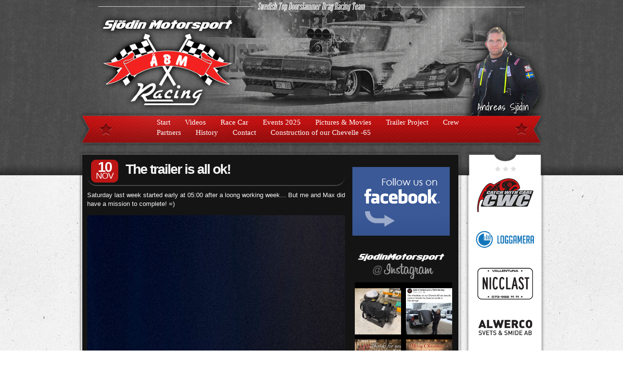

--- FILE ---
content_type: text/html; charset=UTF-8
request_url: http://www.abmracing.se/2019/11/
body_size: 14305
content:
<!DOCTYPE html PUBLIC "-//W3C//DTD XHTML 1.0 Transitional//EN" "http://www.w3.org/TR/xhtml1/DTD/xhtml1-transitional.dtd">
<html xmlns="http://www.w3.org/1999/xhtml" lang="en-US">

<head profile="http://gmpg.org/xfn/11">

	<meta http-equiv="Content-Type" content="text/html; charset=UTF-8" />

	<title>November 2019 - Sjödin Motorsport / ÅBM Racing Sjödin Motorsport / ÅBM Racing</title>

	<link rel="shortcut icon" href="/favicon.ico" />
	<link rel="alternate" type="application/rss+xml" title="Sjödin Motorsport / ÅBM Racing &raquo; Feed" href="http://www.abmracing.se/feed/" />
	<link rel="stylesheet" href="http://www.abmracing.se/wp-content/themes/Abm2012/style.css?6" type="text/css" media="screen" />
	<link rel="stylesheet" href="http://www.abmracing.se/wp-content/themes/Abm2012/pagesstyle.css?6" type="text/css" media="screen" />
		<meta name='robots' content='noindex, follow' />
	<style>img:is([sizes="auto" i], [sizes^="auto," i]) { contain-intrinsic-size: 3000px 1500px }</style>
	
	<!-- This site is optimized with the Yoast SEO plugin v25.0 - https://yoast.com/wordpress/plugins/seo/ -->
	<meta property="og:locale" content="en_US" />
	<meta property="og:type" content="website" />
	<meta property="og:title" content="November 2019 - Sjödin Motorsport / ÅBM Racing" />
	<meta property="og:url" content="http://www.abmracing.se/2019/11/" />
	<meta property="og:site_name" content="Sjödin Motorsport / ÅBM Racing" />
	<meta name="twitter:card" content="summary_large_image" />
	<script type="application/ld+json" class="yoast-schema-graph">{"@context":"https://schema.org","@graph":[{"@type":"CollectionPage","@id":"http://www.abmracing.se/2019/11/","url":"http://www.abmracing.se/2019/11/","name":"November 2019 - Sjödin Motorsport / ÅBM Racing","isPartOf":{"@id":"https://www.abmracing.se/#website"},"breadcrumb":{"@id":"http://www.abmracing.se/2019/11/#breadcrumb"},"inLanguage":"en-US"},{"@type":"BreadcrumbList","@id":"http://www.abmracing.se/2019/11/#breadcrumb","itemListElement":[{"@type":"ListItem","position":1,"name":"Home","item":"https://www.abmracing.se/"},{"@type":"ListItem","position":2,"name":"Archives for November 2019"}]},{"@type":"WebSite","@id":"https://www.abmracing.se/#website","url":"https://www.abmracing.se/","name":"Sjödin Motorsport / ÅBM Racing","description":"Swedish Top Doorslammer Drag Racing Team","potentialAction":[{"@type":"SearchAction","target":{"@type":"EntryPoint","urlTemplate":"https://www.abmracing.se/?s={search_term_string}"},"query-input":{"@type":"PropertyValueSpecification","valueRequired":true,"valueName":"search_term_string"}}],"inLanguage":"en-US"}]}</script>
	<!-- / Yoast SEO plugin. -->


<script type="text/javascript">
/* <![CDATA[ */
window._wpemojiSettings = {"baseUrl":"https:\/\/s.w.org\/images\/core\/emoji\/16.0.1\/72x72\/","ext":".png","svgUrl":"https:\/\/s.w.org\/images\/core\/emoji\/16.0.1\/svg\/","svgExt":".svg","source":{"concatemoji":"http:\/\/www.abmracing.se\/wp-includes\/js\/wp-emoji-release.min.js?ver=d7cf706a87eea71fd41f730c79d15375"}};
/*! This file is auto-generated */
!function(s,n){var o,i,e;function c(e){try{var t={supportTests:e,timestamp:(new Date).valueOf()};sessionStorage.setItem(o,JSON.stringify(t))}catch(e){}}function p(e,t,n){e.clearRect(0,0,e.canvas.width,e.canvas.height),e.fillText(t,0,0);var t=new Uint32Array(e.getImageData(0,0,e.canvas.width,e.canvas.height).data),a=(e.clearRect(0,0,e.canvas.width,e.canvas.height),e.fillText(n,0,0),new Uint32Array(e.getImageData(0,0,e.canvas.width,e.canvas.height).data));return t.every(function(e,t){return e===a[t]})}function u(e,t){e.clearRect(0,0,e.canvas.width,e.canvas.height),e.fillText(t,0,0);for(var n=e.getImageData(16,16,1,1),a=0;a<n.data.length;a++)if(0!==n.data[a])return!1;return!0}function f(e,t,n,a){switch(t){case"flag":return n(e,"\ud83c\udff3\ufe0f\u200d\u26a7\ufe0f","\ud83c\udff3\ufe0f\u200b\u26a7\ufe0f")?!1:!n(e,"\ud83c\udde8\ud83c\uddf6","\ud83c\udde8\u200b\ud83c\uddf6")&&!n(e,"\ud83c\udff4\udb40\udc67\udb40\udc62\udb40\udc65\udb40\udc6e\udb40\udc67\udb40\udc7f","\ud83c\udff4\u200b\udb40\udc67\u200b\udb40\udc62\u200b\udb40\udc65\u200b\udb40\udc6e\u200b\udb40\udc67\u200b\udb40\udc7f");case"emoji":return!a(e,"\ud83e\udedf")}return!1}function g(e,t,n,a){var r="undefined"!=typeof WorkerGlobalScope&&self instanceof WorkerGlobalScope?new OffscreenCanvas(300,150):s.createElement("canvas"),o=r.getContext("2d",{willReadFrequently:!0}),i=(o.textBaseline="top",o.font="600 32px Arial",{});return e.forEach(function(e){i[e]=t(o,e,n,a)}),i}function t(e){var t=s.createElement("script");t.src=e,t.defer=!0,s.head.appendChild(t)}"undefined"!=typeof Promise&&(o="wpEmojiSettingsSupports",i=["flag","emoji"],n.supports={everything:!0,everythingExceptFlag:!0},e=new Promise(function(e){s.addEventListener("DOMContentLoaded",e,{once:!0})}),new Promise(function(t){var n=function(){try{var e=JSON.parse(sessionStorage.getItem(o));if("object"==typeof e&&"number"==typeof e.timestamp&&(new Date).valueOf()<e.timestamp+604800&&"object"==typeof e.supportTests)return e.supportTests}catch(e){}return null}();if(!n){if("undefined"!=typeof Worker&&"undefined"!=typeof OffscreenCanvas&&"undefined"!=typeof URL&&URL.createObjectURL&&"undefined"!=typeof Blob)try{var e="postMessage("+g.toString()+"("+[JSON.stringify(i),f.toString(),p.toString(),u.toString()].join(",")+"));",a=new Blob([e],{type:"text/javascript"}),r=new Worker(URL.createObjectURL(a),{name:"wpTestEmojiSupports"});return void(r.onmessage=function(e){c(n=e.data),r.terminate(),t(n)})}catch(e){}c(n=g(i,f,p,u))}t(n)}).then(function(e){for(var t in e)n.supports[t]=e[t],n.supports.everything=n.supports.everything&&n.supports[t],"flag"!==t&&(n.supports.everythingExceptFlag=n.supports.everythingExceptFlag&&n.supports[t]);n.supports.everythingExceptFlag=n.supports.everythingExceptFlag&&!n.supports.flag,n.DOMReady=!1,n.readyCallback=function(){n.DOMReady=!0}}).then(function(){return e}).then(function(){var e;n.supports.everything||(n.readyCallback(),(e=n.source||{}).concatemoji?t(e.concatemoji):e.wpemoji&&e.twemoji&&(t(e.twemoji),t(e.wpemoji)))}))}((window,document),window._wpemojiSettings);
/* ]]> */
</script>
<link rel='stylesheet' id='sbi_styles-css' href='http://www.abmracing.se/wp-content/plugins/instagram-feed/css/sbi-styles.min.css?ver=6.8.0' type='text/css' media='all' />
<style id='wp-emoji-styles-inline-css' type='text/css'>

	img.wp-smiley, img.emoji {
		display: inline !important;
		border: none !important;
		box-shadow: none !important;
		height: 1em !important;
		width: 1em !important;
		margin: 0 0.07em !important;
		vertical-align: -0.1em !important;
		background: none !important;
		padding: 0 !important;
	}
</style>
<link rel='stylesheet' id='wp-block-library-css' href='http://www.abmracing.se/wp-includes/css/dist/block-library/style.min.css?ver=d7cf706a87eea71fd41f730c79d15375' type='text/css' media='all' />
<style id='classic-theme-styles-inline-css' type='text/css'>
/*! This file is auto-generated */
.wp-block-button__link{color:#fff;background-color:#32373c;border-radius:9999px;box-shadow:none;text-decoration:none;padding:calc(.667em + 2px) calc(1.333em + 2px);font-size:1.125em}.wp-block-file__button{background:#32373c;color:#fff;text-decoration:none}
</style>
<style id='global-styles-inline-css' type='text/css'>
:root{--wp--preset--aspect-ratio--square: 1;--wp--preset--aspect-ratio--4-3: 4/3;--wp--preset--aspect-ratio--3-4: 3/4;--wp--preset--aspect-ratio--3-2: 3/2;--wp--preset--aspect-ratio--2-3: 2/3;--wp--preset--aspect-ratio--16-9: 16/9;--wp--preset--aspect-ratio--9-16: 9/16;--wp--preset--color--black: #000000;--wp--preset--color--cyan-bluish-gray: #abb8c3;--wp--preset--color--white: #ffffff;--wp--preset--color--pale-pink: #f78da7;--wp--preset--color--vivid-red: #cf2e2e;--wp--preset--color--luminous-vivid-orange: #ff6900;--wp--preset--color--luminous-vivid-amber: #fcb900;--wp--preset--color--light-green-cyan: #7bdcb5;--wp--preset--color--vivid-green-cyan: #00d084;--wp--preset--color--pale-cyan-blue: #8ed1fc;--wp--preset--color--vivid-cyan-blue: #0693e3;--wp--preset--color--vivid-purple: #9b51e0;--wp--preset--gradient--vivid-cyan-blue-to-vivid-purple: linear-gradient(135deg,rgba(6,147,227,1) 0%,rgb(155,81,224) 100%);--wp--preset--gradient--light-green-cyan-to-vivid-green-cyan: linear-gradient(135deg,rgb(122,220,180) 0%,rgb(0,208,130) 100%);--wp--preset--gradient--luminous-vivid-amber-to-luminous-vivid-orange: linear-gradient(135deg,rgba(252,185,0,1) 0%,rgba(255,105,0,1) 100%);--wp--preset--gradient--luminous-vivid-orange-to-vivid-red: linear-gradient(135deg,rgba(255,105,0,1) 0%,rgb(207,46,46) 100%);--wp--preset--gradient--very-light-gray-to-cyan-bluish-gray: linear-gradient(135deg,rgb(238,238,238) 0%,rgb(169,184,195) 100%);--wp--preset--gradient--cool-to-warm-spectrum: linear-gradient(135deg,rgb(74,234,220) 0%,rgb(151,120,209) 20%,rgb(207,42,186) 40%,rgb(238,44,130) 60%,rgb(251,105,98) 80%,rgb(254,248,76) 100%);--wp--preset--gradient--blush-light-purple: linear-gradient(135deg,rgb(255,206,236) 0%,rgb(152,150,240) 100%);--wp--preset--gradient--blush-bordeaux: linear-gradient(135deg,rgb(254,205,165) 0%,rgb(254,45,45) 50%,rgb(107,0,62) 100%);--wp--preset--gradient--luminous-dusk: linear-gradient(135deg,rgb(255,203,112) 0%,rgb(199,81,192) 50%,rgb(65,88,208) 100%);--wp--preset--gradient--pale-ocean: linear-gradient(135deg,rgb(255,245,203) 0%,rgb(182,227,212) 50%,rgb(51,167,181) 100%);--wp--preset--gradient--electric-grass: linear-gradient(135deg,rgb(202,248,128) 0%,rgb(113,206,126) 100%);--wp--preset--gradient--midnight: linear-gradient(135deg,rgb(2,3,129) 0%,rgb(40,116,252) 100%);--wp--preset--font-size--small: 13px;--wp--preset--font-size--medium: 20px;--wp--preset--font-size--large: 36px;--wp--preset--font-size--x-large: 42px;--wp--preset--spacing--20: 0.44rem;--wp--preset--spacing--30: 0.67rem;--wp--preset--spacing--40: 1rem;--wp--preset--spacing--50: 1.5rem;--wp--preset--spacing--60: 2.25rem;--wp--preset--spacing--70: 3.38rem;--wp--preset--spacing--80: 5.06rem;--wp--preset--shadow--natural: 6px 6px 9px rgba(0, 0, 0, 0.2);--wp--preset--shadow--deep: 12px 12px 50px rgba(0, 0, 0, 0.4);--wp--preset--shadow--sharp: 6px 6px 0px rgba(0, 0, 0, 0.2);--wp--preset--shadow--outlined: 6px 6px 0px -3px rgba(255, 255, 255, 1), 6px 6px rgba(0, 0, 0, 1);--wp--preset--shadow--crisp: 6px 6px 0px rgba(0, 0, 0, 1);}:where(.is-layout-flex){gap: 0.5em;}:where(.is-layout-grid){gap: 0.5em;}body .is-layout-flex{display: flex;}.is-layout-flex{flex-wrap: wrap;align-items: center;}.is-layout-flex > :is(*, div){margin: 0;}body .is-layout-grid{display: grid;}.is-layout-grid > :is(*, div){margin: 0;}:where(.wp-block-columns.is-layout-flex){gap: 2em;}:where(.wp-block-columns.is-layout-grid){gap: 2em;}:where(.wp-block-post-template.is-layout-flex){gap: 1.25em;}:where(.wp-block-post-template.is-layout-grid){gap: 1.25em;}.has-black-color{color: var(--wp--preset--color--black) !important;}.has-cyan-bluish-gray-color{color: var(--wp--preset--color--cyan-bluish-gray) !important;}.has-white-color{color: var(--wp--preset--color--white) !important;}.has-pale-pink-color{color: var(--wp--preset--color--pale-pink) !important;}.has-vivid-red-color{color: var(--wp--preset--color--vivid-red) !important;}.has-luminous-vivid-orange-color{color: var(--wp--preset--color--luminous-vivid-orange) !important;}.has-luminous-vivid-amber-color{color: var(--wp--preset--color--luminous-vivid-amber) !important;}.has-light-green-cyan-color{color: var(--wp--preset--color--light-green-cyan) !important;}.has-vivid-green-cyan-color{color: var(--wp--preset--color--vivid-green-cyan) !important;}.has-pale-cyan-blue-color{color: var(--wp--preset--color--pale-cyan-blue) !important;}.has-vivid-cyan-blue-color{color: var(--wp--preset--color--vivid-cyan-blue) !important;}.has-vivid-purple-color{color: var(--wp--preset--color--vivid-purple) !important;}.has-black-background-color{background-color: var(--wp--preset--color--black) !important;}.has-cyan-bluish-gray-background-color{background-color: var(--wp--preset--color--cyan-bluish-gray) !important;}.has-white-background-color{background-color: var(--wp--preset--color--white) !important;}.has-pale-pink-background-color{background-color: var(--wp--preset--color--pale-pink) !important;}.has-vivid-red-background-color{background-color: var(--wp--preset--color--vivid-red) !important;}.has-luminous-vivid-orange-background-color{background-color: var(--wp--preset--color--luminous-vivid-orange) !important;}.has-luminous-vivid-amber-background-color{background-color: var(--wp--preset--color--luminous-vivid-amber) !important;}.has-light-green-cyan-background-color{background-color: var(--wp--preset--color--light-green-cyan) !important;}.has-vivid-green-cyan-background-color{background-color: var(--wp--preset--color--vivid-green-cyan) !important;}.has-pale-cyan-blue-background-color{background-color: var(--wp--preset--color--pale-cyan-blue) !important;}.has-vivid-cyan-blue-background-color{background-color: var(--wp--preset--color--vivid-cyan-blue) !important;}.has-vivid-purple-background-color{background-color: var(--wp--preset--color--vivid-purple) !important;}.has-black-border-color{border-color: var(--wp--preset--color--black) !important;}.has-cyan-bluish-gray-border-color{border-color: var(--wp--preset--color--cyan-bluish-gray) !important;}.has-white-border-color{border-color: var(--wp--preset--color--white) !important;}.has-pale-pink-border-color{border-color: var(--wp--preset--color--pale-pink) !important;}.has-vivid-red-border-color{border-color: var(--wp--preset--color--vivid-red) !important;}.has-luminous-vivid-orange-border-color{border-color: var(--wp--preset--color--luminous-vivid-orange) !important;}.has-luminous-vivid-amber-border-color{border-color: var(--wp--preset--color--luminous-vivid-amber) !important;}.has-light-green-cyan-border-color{border-color: var(--wp--preset--color--light-green-cyan) !important;}.has-vivid-green-cyan-border-color{border-color: var(--wp--preset--color--vivid-green-cyan) !important;}.has-pale-cyan-blue-border-color{border-color: var(--wp--preset--color--pale-cyan-blue) !important;}.has-vivid-cyan-blue-border-color{border-color: var(--wp--preset--color--vivid-cyan-blue) !important;}.has-vivid-purple-border-color{border-color: var(--wp--preset--color--vivid-purple) !important;}.has-vivid-cyan-blue-to-vivid-purple-gradient-background{background: var(--wp--preset--gradient--vivid-cyan-blue-to-vivid-purple) !important;}.has-light-green-cyan-to-vivid-green-cyan-gradient-background{background: var(--wp--preset--gradient--light-green-cyan-to-vivid-green-cyan) !important;}.has-luminous-vivid-amber-to-luminous-vivid-orange-gradient-background{background: var(--wp--preset--gradient--luminous-vivid-amber-to-luminous-vivid-orange) !important;}.has-luminous-vivid-orange-to-vivid-red-gradient-background{background: var(--wp--preset--gradient--luminous-vivid-orange-to-vivid-red) !important;}.has-very-light-gray-to-cyan-bluish-gray-gradient-background{background: var(--wp--preset--gradient--very-light-gray-to-cyan-bluish-gray) !important;}.has-cool-to-warm-spectrum-gradient-background{background: var(--wp--preset--gradient--cool-to-warm-spectrum) !important;}.has-blush-light-purple-gradient-background{background: var(--wp--preset--gradient--blush-light-purple) !important;}.has-blush-bordeaux-gradient-background{background: var(--wp--preset--gradient--blush-bordeaux) !important;}.has-luminous-dusk-gradient-background{background: var(--wp--preset--gradient--luminous-dusk) !important;}.has-pale-ocean-gradient-background{background: var(--wp--preset--gradient--pale-ocean) !important;}.has-electric-grass-gradient-background{background: var(--wp--preset--gradient--electric-grass) !important;}.has-midnight-gradient-background{background: var(--wp--preset--gradient--midnight) !important;}.has-small-font-size{font-size: var(--wp--preset--font-size--small) !important;}.has-medium-font-size{font-size: var(--wp--preset--font-size--medium) !important;}.has-large-font-size{font-size: var(--wp--preset--font-size--large) !important;}.has-x-large-font-size{font-size: var(--wp--preset--font-size--x-large) !important;}
:where(.wp-block-post-template.is-layout-flex){gap: 1.25em;}:where(.wp-block-post-template.is-layout-grid){gap: 1.25em;}
:where(.wp-block-columns.is-layout-flex){gap: 2em;}:where(.wp-block-columns.is-layout-grid){gap: 2em;}
:root :where(.wp-block-pullquote){font-size: 1.5em;line-height: 1.6;}
</style>
<link rel="https://api.w.org/" href="http://www.abmracing.se/wp-json/" /><link rel="EditURI" type="application/rsd+xml" title="RSD" href="http://www.abmracing.se/xmlrpc.php?rsd" />

	<link rel="apple-touch-icon" href="/touch-icon-iphone.png" />
	<link rel="apple-touch-icon" sizes="72x72" href="/touch-icon-ipad.png" />
	<link rel="apple-touch-icon" sizes="114x114" href="/touch-icon-iphone4.png" />
	<link rel="apple-touch-startup-image" href="/startup.png">
	<meta name="apple-mobile-web-app-status-bar-style" content="black" />
	<!--<meta name="viewport" content="initial-scale=1.0">-->
	<meta property="fb:admins" content="523106583,1610010625"/>
	<meta property="og:type" content="sport"/>
	<!--
	<meta property="og:image" content="http://www.abmracing.se/wp-content/uploads/2025/04/ogimage.jpg">
	-->
	<meta property="og:url" content="http://www.abmracing.se/2019/11/"/>
	<meta property="fb:app_id" content="143043682429436">
	<meta property="fb:page_id" content="113041242049484" />
	<script src="/inc/javascript/jquery.marquee.js" type="text/javascript"></script>

<script>(function(d, s, id) {
  var js, fjs = d.getElementsByTagName(s)[0];
  if (d.getElementById(id)) return;
  js = d.createElement(s); js.id = id;
  js.src = "//connect.facebook.net/en_US/all.js#xfbml=1&appId=434396623239862";
  fjs.parentNode.insertBefore(js, fjs);
}(document, 'script', 'facebook-jssdk'));</script>

<script type="text/javascript">
  function recordOutboundLink(link, category, action) {
    _gat._getTrackerByName()._trackEvent(category, action);
    setTimeout('document.location = "' + link.href + '"', 100);
  }
</script>


</head>

<body class="archive date wp-theme-Abm2012">

	<div id="page">

		<div id="wrapper">

			<div id="top" role="banner">

				<div id="header" class="header9">
				
					<div id="headerimg">
						<h1><a href="http://www.abmracing.se/start/"><span>Sjödin Motorsport / ÅBM Racing</span></a></h1>
						
												
												
					</div>

	<div class="menu-main-menu-container"><ul id="menu-main-menu" class="menu"><li id="menu-item-2611" class="menu-item menu-item-type-custom menu-item-object-custom menu-item-2611"><a href="/">Start</a></li>
<li id="menu-item-3426" class="menu-item menu-item-type-custom menu-item-object-custom menu-item-3426"><a href="/category/video">Videos</a></li>
<li id="menu-item-686" class="menu-item menu-item-type-post_type menu-item-object-page menu-item-686"><a href="http://www.abmracing.se/car/">Race Car</a></li>
<li id="menu-item-17511" class="menu-item menu-item-type-post_type menu-item-object-page menu-item-17511"><a href="http://www.abmracing.se/events/">Events 2025</a></li>
<li id="menu-item-690" class="menu-item menu-item-type-post_type menu-item-object-page menu-item-has-children menu-item-690"><a href="http://www.abmracing.se/pictures-movies/">Pictures &amp; Movies</a>
<ul class="sub-menu">
	<li id="menu-item-530" class="menu-item menu-item-type-post_type menu-item-object-page menu-item-530"><a href="http://www.abmracing.se/pictures-movies/year-2003/">2003</a></li>
	<li id="menu-item-529" class="menu-item menu-item-type-post_type menu-item-object-page menu-item-529"><a href="http://www.abmracing.se/pictures-movies/year-2004/">2004</a></li>
	<li id="menu-item-528" class="menu-item menu-item-type-post_type menu-item-object-page menu-item-528"><a href="http://www.abmracing.se/pictures-movies/year-2005/">2005</a></li>
	<li id="menu-item-698" class="menu-item menu-item-type-post_type menu-item-object-page menu-item-698"><a href="http://www.abmracing.se/pictures-movies/year-2006/">2006</a></li>
	<li id="menu-item-697" class="menu-item menu-item-type-post_type menu-item-object-page menu-item-697"><a href="http://www.abmracing.se/pictures-movies/year-2007/">2007</a></li>
	<li id="menu-item-696" class="menu-item menu-item-type-post_type menu-item-object-page menu-item-696"><a href="http://www.abmracing.se/pictures-movies/year-2008/">2008</a></li>
	<li id="menu-item-695" class="menu-item menu-item-type-post_type menu-item-object-page menu-item-695"><a href="http://www.abmracing.se/pictures-movies/year-2009/">2009</a></li>
	<li id="menu-item-694" class="menu-item menu-item-type-post_type menu-item-object-page menu-item-694"><a href="http://www.abmracing.se/pictures-movies/year-2010/">2010</a></li>
	<li id="menu-item-693" class="menu-item menu-item-type-post_type menu-item-object-page menu-item-693"><a href="http://www.abmracing.se/pictures-movies/usa-trips/">USA Trips</a></li>
	<li id="menu-item-692" class="menu-item menu-item-type-post_type menu-item-object-page menu-item-692"><a href="http://www.abmracing.se/pictures-movies/in-the-media/">In the media</a></li>
	<li id="menu-item-691" class="menu-item menu-item-type-post_type menu-item-object-page menu-item-691"><a href="http://www.abmracing.se/pictures-movies/1965-chevelle-build/">Construction of our Chevelle -65</a></li>
</ul>
</li>
<li id="menu-item-2164" class="menu-item menu-item-type-custom menu-item-object-custom menu-item-2164"><a href="/category/trailer-project">Trailer Project</a></li>
<li id="menu-item-687" class="menu-item menu-item-type-post_type menu-item-object-page menu-item-687"><a href="http://www.abmracing.se/crew/">Crew</a></li>
<li id="menu-item-688" class="menu-item menu-item-type-post_type menu-item-object-page menu-item-688"><a href="http://www.abmracing.se/sponsors/">Partners</a></li>
<li id="menu-item-681" class="menu-item menu-item-type-post_type menu-item-object-page menu-item-681"><a href="http://www.abmracing.se/history/">History</a></li>
<li id="menu-item-684" class="menu-item menu-item-type-post_type menu-item-object-page menu-item-684"><a href="http://www.abmracing.se/contact/">Contact</a></li>
<li id="menu-item-699" class="menu-item menu-item-type-post_type menu-item-object-page menu-item-699"><a href="http://www.abmracing.se/pictures-movies/1965-chevelle-build/">Construction of our Chevelle -65</a></li>
</ul></div>
				</div>

			</div>

			<div id="container">
			
				<div id="innerContainer">			<div id="content" role="main">

				
				<div id="innerContent">

						<div id="mainColumn">


					<div id="post-13786" class="post-13786 post type-post status-publish format-standard hentry category-in-the-shop category-trailer-project">

						<div class="blogentrytitle">
							<div class="datetime"><span class="dayofmonth">10</span><br /><span class="month">NOV</span></div>
							<h2 class="entry-title"><a href="http://www.abmracing.se/2019/11/the-trailer-is-all-ok/">The trailer is all ok!</a></h2>
							<div class="facebook-like">
																</div>
						</div>
						<div class="entry-content">

							<p>Saturday last week started early at 05:00 after a loong working week&#8230; But me and Max did have a mission to complete! =)</p>
<p><img fetchpriority="high" decoding="async" src="https://www.abmracing.se/wp-content/uploads/2019/11/img_8959.jpg" class="size-full wp-image-13788" width="3024" height="3024"></p>
<p>A huge thanks to Jörgen Berg at Lastvagnsverkstan in Smedjebacken for helping me and Max out on a Saturday to adjust the brakes on the trailer correctly, it’s a hell lot easier when you are able to test how the brakes are working after the adjustment when you got a stand up friend that got a brake tester for heavy vehicles and are willing to help you out on a Saturday!</p>
<p><img decoding="async" src="https://www.abmracing.se/wp-content/uploads/2019/11/img_8960.jpg" class="size-full wp-image-13790" width="3024" height="3024"><img decoding="async" src="https://www.abmracing.se/wp-content/uploads/2019/11/img_8962.jpg" class="size-full wp-image-13791" width="3024" height="3024"><img loading="lazy" decoding="async" src="https://www.abmracing.se/wp-content/uploads/2019/11/img_8963.jpg" class="size-full wp-image-13792" width="3024" height="3024"><img loading="lazy" decoding="async" src="https://www.abmracing.se/wp-content/uploads/2019/11/img_8965.jpg" class="size-full wp-image-13793" width="3024" height="3024"><img loading="lazy" decoding="async" src="https://www.abmracing.se/wp-content/uploads/2019/11/img_8970.jpg" class="size-full wp-image-13798" width="3024" height="3024"><img loading="lazy" decoding="async" src="https://www.abmracing.se/wp-content/uploads/2019/11/img_8973.jpg" class="size-full wp-image-13797" width="3024" height="3024"><img loading="lazy" decoding="async" src="https://www.abmracing.se/wp-content/uploads/2019/11/img_8974.jpg" class="size-full wp-image-13794" width="3024" height="3024"><img loading="lazy" decoding="async" src="https://www.abmracing.se/wp-content/uploads/2019/11/img_8975.jpg" class="size-full wp-image-13795" width="3024" height="3024"><img loading="lazy" decoding="async" src="https://www.abmracing.se/wp-content/uploads/2019/11/img_8976.jpg" class="size-full wp-image-13796" width="3024" height="3024"></p>
<p>Now the trailer is inspected and a proved and ready for what to come during the next season and we did also find time to change out a bad air damper to the truck cabin!</p>
<p><img loading="lazy" decoding="async" src="https://www.abmracing.se/wp-content/uploads/2019/11/img_8977.jpg" class="size-full wp-image-13799" width="3024" height="3024"></p>
<p>Lastvagnsverksta&#8217;n in Smedjebacken your one stop truck and and trailer repair shop! =D</p>
																					
														<br />
							<div class="postComments">
							<fb:comments href="http://www.abmracing.se/2019/11/the-trailer-is-all-ok/" colorscheme="dark" css="http://www.abmracing.se/wp-content/themes/Abm2012/fb-comments.css?1" num_posts="5" width="530" simple="1"></fb:comments>
							</div>
														<div class="post-info"><span class="meta-prep meta-prep-author">Written by </span> <span class="author vcard"><a class="url fn n" href="http://www.abmracing.se/author/andreas/" title="View all posts by Andreas Sjödin">Andreas Sjödin</a></span> <span class="meta-sep">on</span> <a href="http://www.abmracing.se/2019/11/the-trailer-is-all-ok/" title="8:54 pm" rel="bookmark"><span class="entry-date">November 10, 2019</span></a> at 8:54 pm </div>
							
							
						</div>
						
					</div>					
							<div class="navigation"><p></p></div><br />
							
						</div>
							
						<div id="rightColumn">
<br />
<div class="facebookBox">
<a href="https://www.facebook.com/sjodinmotorsport" target="_blank"><span>Sj&ouml;din Motorsport / &Aring;BM Racing @ Facebook</span></a>
<div class="likeBox"><div class="fb-like" data-href="https://www.facebook.com/sjodinmotorsport" data-send="false" data-layout="button_count" data-width="1" data-show-faces="false" data-font="verdana"></div></div>
</div><p>&nbsp;</p>
<h3><a href="/pictures-movies/instagram-pictures/"><img src="/images/sjodinmotorsport_at_instagram_small.png" alt="SjodinMotorsport @ Instagram" title="SjodinMotorsport @ Instagram" /></a></h3><div class="instagramPhotos">
<div id="sb_instagram"  class="sbi sbi_mob_col_1 sbi_tab_col_2 sbi_col_2 sbi_width_resp sbi_fixed_height" style="padding-bottom: 10px;background-color: rgb(0,0,0);width: 200px;height: 500px;" data-feedid="*1"  data-res="auto" data-cols="2" data-colsmobile="1" data-colstablet="2" data-num="6" data-nummobile="" data-item-padding="5" data-shortcode-atts="{&quot;feed&quot;:&quot;1&quot;}"  data-postid="13786" data-locatornonce="695958e0e0" data-imageaspectratio="1:1" data-sbi-flags="favorLocal,imageLoadDisable">
	
    <div id="sbi_images"  style="gap: 10px;">
		<div class="sbi_item sbi_type_carousel sbi_new sbi_no_js sbi_no_resraise sbi_js_load_disabled" id="sbi_18096128401927420" data-date="1768574775">
    <div class="sbi_photo_wrap">
        <a class="sbi_photo" href="https://www.instagram.com/p/DTk06vLiLsw/" target="_blank" rel="noopener nofollow" data-full-res="https://scontent-cph2-1.cdninstagram.com/v/t51.82787-15/617240353_18544133065041862_1020307185301853226_n.jpg?stp=dst-jpg_e35_tt6&#038;_nc_cat=110&#038;ccb=7-5&#038;_nc_sid=18de74&#038;efg=eyJlZmdfdGFnIjoiQ0FST1VTRUxfSVRFTS5iZXN0X2ltYWdlX3VybGdlbi5DMyJ9&#038;_nc_ohc=vX9jMBNrI34Q7kNvwG_AORq&#038;_nc_oc=AdmsxWRTZXaeSBcSD_yL7m7Q6QBSrnbJkXoHTTo5iM1_4DMicILGGuB23oGf4DX56J0&#038;_nc_zt=23&#038;_nc_ht=scontent-cph2-1.cdninstagram.com&#038;edm=ANo9K5cEAAAA&#038;_nc_gid=y5KiQeLv8tbY7qGRcNwzIw&#038;oh=00_Afrt-bzdDub30PCCkmisH0goXQhsll8KnKvfscPQyAS8CQ&#038;oe=6971DF9C" data-img-src-set="{&quot;d&quot;:&quot;https:\/\/scontent-cph2-1.cdninstagram.com\/v\/t51.82787-15\/617240353_18544133065041862_1020307185301853226_n.jpg?stp=dst-jpg_e35_tt6&amp;_nc_cat=110&amp;ccb=7-5&amp;_nc_sid=18de74&amp;efg=eyJlZmdfdGFnIjoiQ0FST1VTRUxfSVRFTS5iZXN0X2ltYWdlX3VybGdlbi5DMyJ9&amp;_nc_ohc=vX9jMBNrI34Q7kNvwG_AORq&amp;_nc_oc=AdmsxWRTZXaeSBcSD_yL7m7Q6QBSrnbJkXoHTTo5iM1_4DMicILGGuB23oGf4DX56J0&amp;_nc_zt=23&amp;_nc_ht=scontent-cph2-1.cdninstagram.com&amp;edm=ANo9K5cEAAAA&amp;_nc_gid=y5KiQeLv8tbY7qGRcNwzIw&amp;oh=00_Afrt-bzdDub30PCCkmisH0goXQhsll8KnKvfscPQyAS8CQ&amp;oe=6971DF9C&quot;,&quot;150&quot;:&quot;https:\/\/scontent-cph2-1.cdninstagram.com\/v\/t51.82787-15\/617240353_18544133065041862_1020307185301853226_n.jpg?stp=dst-jpg_e35_tt6&amp;_nc_cat=110&amp;ccb=7-5&amp;_nc_sid=18de74&amp;efg=eyJlZmdfdGFnIjoiQ0FST1VTRUxfSVRFTS5iZXN0X2ltYWdlX3VybGdlbi5DMyJ9&amp;_nc_ohc=vX9jMBNrI34Q7kNvwG_AORq&amp;_nc_oc=AdmsxWRTZXaeSBcSD_yL7m7Q6QBSrnbJkXoHTTo5iM1_4DMicILGGuB23oGf4DX56J0&amp;_nc_zt=23&amp;_nc_ht=scontent-cph2-1.cdninstagram.com&amp;edm=ANo9K5cEAAAA&amp;_nc_gid=y5KiQeLv8tbY7qGRcNwzIw&amp;oh=00_Afrt-bzdDub30PCCkmisH0goXQhsll8KnKvfscPQyAS8CQ&amp;oe=6971DF9C&quot;,&quot;320&quot;:&quot;http:\/\/www.abmracing.se\/wp-content\/uploads\/sb-instagram-feed-images\/617240353_18544133065041862_1020307185301853226_nlow.webp&quot;,&quot;640&quot;:&quot;http:\/\/www.abmracing.se\/wp-content\/uploads\/sb-instagram-feed-images\/617240353_18544133065041862_1020307185301853226_nfull.webp&quot;}">
            <span class="sbi-screenreader">For Sale! Please share! 👌🏻

Wanna help us ge</span>
            <svg class="svg-inline--fa fa-clone fa-w-16 sbi_lightbox_carousel_icon" aria-hidden="true" aria-label="Clone" data-fa-proƒcessed="" data-prefix="far" data-icon="clone" role="img" xmlns="http://www.w3.org/2000/svg" viewBox="0 0 512 512">
	                <path fill="currentColor" d="M464 0H144c-26.51 0-48 21.49-48 48v48H48c-26.51 0-48 21.49-48 48v320c0 26.51 21.49 48 48 48h320c26.51 0 48-21.49 48-48v-48h48c26.51 0 48-21.49 48-48V48c0-26.51-21.49-48-48-48zM362 464H54a6 6 0 0 1-6-6V150a6 6 0 0 1 6-6h42v224c0 26.51 21.49 48 48 48h224v42a6 6 0 0 1-6 6zm96-96H150a6 6 0 0 1-6-6V54a6 6 0 0 1 6-6h308a6 6 0 0 1 6 6v308a6 6 0 0 1-6 6z"></path>
	            </svg>	                    <img src="http://www.abmracing.se/wp-content/uploads/sb-instagram-feed-images/617240353_18544133065041862_1020307185301853226_nfull.webp" alt="For Sale! Please share! 👌🏻

Wanna help us get back on a race track? Buy stuff we don’t need so we can get what we really need! 🤩

Lenco fine spline CS1 3-speed air shift transmission for sale. 
You can choose ratios that fits you combo, 1.31, 1.34 and 1.37 available. 
With or without neutral. 
Will be serviced and ready to use. Includes a Ramjet transmission blanket in good condition.

35.000 SEK / $3800 

Located in Stockholm Sweden, can be shipped and buyer pays shipping cost.

Send PM, Email on andreas@abmracing.se or call / text on Swe phone +46704195454
US phone +13176838266

/Andreas

#forsale #helpus #buywhatwedontneed #topdoorslammer #sjodinmotorsport">
        </a>
    </div>
</div><div class="sbi_item sbi_type_image sbi_new sbi_no_js sbi_no_resraise sbi_js_load_disabled" id="sbi_17977387700805913" data-date="1768555496">
    <div class="sbi_photo_wrap">
        <a class="sbi_photo" href="https://www.instagram.com/p/DTkQJcCCAA1/" target="_blank" rel="noopener nofollow" data-full-res="https://scontent-cph2-1.cdninstagram.com/v/t51.82787-15/614624529_18544068829041862_3514043619408634785_n.jpg?stp=dst-jpg_e35_tt6&#038;_nc_cat=102&#038;ccb=7-5&#038;_nc_sid=18de74&#038;efg=eyJlZmdfdGFnIjoiRkVFRC5iZXN0X2ltYWdlX3VybGdlbi5DMyJ9&#038;_nc_ohc=Yz2PSUYT2CwQ7kNvwH6735x&#038;_nc_oc=AdkpBRLiQrOZd04pIcL2Pwciu08bARxsGvEWNwyu5Mppyri794bKWMcLpimQotd8yoE&#038;_nc_zt=23&#038;_nc_ht=scontent-cph2-1.cdninstagram.com&#038;edm=ANo9K5cEAAAA&#038;_nc_gid=y5KiQeLv8tbY7qGRcNwzIw&#038;oh=00_AfrvMTnz4oOfQ7grseZzir4i2FPhADKIVC1FpapIABEcWA&#038;oe=6971CE4F" data-img-src-set="{&quot;d&quot;:&quot;https:\/\/scontent-cph2-1.cdninstagram.com\/v\/t51.82787-15\/614624529_18544068829041862_3514043619408634785_n.jpg?stp=dst-jpg_e35_tt6&amp;_nc_cat=102&amp;ccb=7-5&amp;_nc_sid=18de74&amp;efg=eyJlZmdfdGFnIjoiRkVFRC5iZXN0X2ltYWdlX3VybGdlbi5DMyJ9&amp;_nc_ohc=Yz2PSUYT2CwQ7kNvwH6735x&amp;_nc_oc=AdkpBRLiQrOZd04pIcL2Pwciu08bARxsGvEWNwyu5Mppyri794bKWMcLpimQotd8yoE&amp;_nc_zt=23&amp;_nc_ht=scontent-cph2-1.cdninstagram.com&amp;edm=ANo9K5cEAAAA&amp;_nc_gid=y5KiQeLv8tbY7qGRcNwzIw&amp;oh=00_AfrvMTnz4oOfQ7grseZzir4i2FPhADKIVC1FpapIABEcWA&amp;oe=6971CE4F&quot;,&quot;150&quot;:&quot;https:\/\/scontent-cph2-1.cdninstagram.com\/v\/t51.82787-15\/614624529_18544068829041862_3514043619408634785_n.jpg?stp=dst-jpg_e35_tt6&amp;_nc_cat=102&amp;ccb=7-5&amp;_nc_sid=18de74&amp;efg=eyJlZmdfdGFnIjoiRkVFRC5iZXN0X2ltYWdlX3VybGdlbi5DMyJ9&amp;_nc_ohc=Yz2PSUYT2CwQ7kNvwH6735x&amp;_nc_oc=AdkpBRLiQrOZd04pIcL2Pwciu08bARxsGvEWNwyu5Mppyri794bKWMcLpimQotd8yoE&amp;_nc_zt=23&amp;_nc_ht=scontent-cph2-1.cdninstagram.com&amp;edm=ANo9K5cEAAAA&amp;_nc_gid=y5KiQeLv8tbY7qGRcNwzIw&amp;oh=00_AfrvMTnz4oOfQ7grseZzir4i2FPhADKIVC1FpapIABEcWA&amp;oe=6971CE4F&quot;,&quot;320&quot;:&quot;http:\/\/www.abmracing.se\/wp-content\/uploads\/sb-instagram-feed-images\/614624529_18544068829041862_3514043619408634785_nlow.webp&quot;,&quot;640&quot;:&quot;http:\/\/www.abmracing.se\/wp-content\/uploads\/sb-instagram-feed-images\/614624529_18544068829041862_3514043619408634785_nfull.webp&quot;}">
            <span class="sbi-screenreader">Wow time flies! 😅

Must say a HUGE thanks once </span>
            	                    <img src="http://www.abmracing.se/wp-content/uploads/sb-instagram-feed-images/614624529_18544068829041862_3514043619408634785_nfull.webp" alt="Wow time flies! 😅

Must say a HUGE thanks once again to Kenneth and Swecomposite! 🙏🏻🖤 

Without him my little boy dream about building my own Pro Mod car would probably never became reality! 🤩

Thanks my friend for helping me create the worlds fastest and quickest House Brick From Hell! 😎💪🏻 There isn’t many original body sized Chevrolet Chevelle 65 out there using a conventional headed Big Block Chevrolet as a power plant! 🤘🏻😜

#swecompositecarbonfiber #swedishselfbuiltbadassdoorslammer #topdoorslammer #abmracing #sjodinmotorsport">
        </a>
    </div>
</div><div class="sbi_item sbi_type_image sbi_new sbi_no_js sbi_no_resraise sbi_js_load_disabled" id="sbi_18555052690009329" data-date="1767196006">
    <div class="sbi_photo_wrap">
        <a class="sbi_photo" href="https://www.instagram.com/p/DS7vICjiPhv/" target="_blank" rel="noopener nofollow" data-full-res="https://scontent-cph2-1.cdninstagram.com/v/t51.82787-15/609623693_18541356898041862_8073998532654398136_n.jpg?stp=dst-jpg_e35_tt6&#038;_nc_cat=106&#038;ccb=7-5&#038;_nc_sid=18de74&#038;efg=eyJlZmdfdGFnIjoiRkVFRC5iZXN0X2ltYWdlX3VybGdlbi5DMyJ9&#038;_nc_ohc=e_0DJmnILUUQ7kNvwFU5Jb2&#038;_nc_oc=AdmthfhWdqYJpwi7fAEh60Jy69rzpD9Hz9n6bNJoM3pxF_uf3VyM-OpbvT4gAxP4X1s&#038;_nc_zt=23&#038;_nc_ht=scontent-cph2-1.cdninstagram.com&#038;edm=ANo9K5cEAAAA&#038;_nc_gid=y5KiQeLv8tbY7qGRcNwzIw&#038;oh=00_Afrq5dEII4hqwcrruMK8q-ATBF8keV3lXPhChoFmOEvPbw&#038;oe=6971E564" data-img-src-set="{&quot;d&quot;:&quot;https:\/\/scontent-cph2-1.cdninstagram.com\/v\/t51.82787-15\/609623693_18541356898041862_8073998532654398136_n.jpg?stp=dst-jpg_e35_tt6&amp;_nc_cat=106&amp;ccb=7-5&amp;_nc_sid=18de74&amp;efg=eyJlZmdfdGFnIjoiRkVFRC5iZXN0X2ltYWdlX3VybGdlbi5DMyJ9&amp;_nc_ohc=e_0DJmnILUUQ7kNvwFU5Jb2&amp;_nc_oc=AdmthfhWdqYJpwi7fAEh60Jy69rzpD9Hz9n6bNJoM3pxF_uf3VyM-OpbvT4gAxP4X1s&amp;_nc_zt=23&amp;_nc_ht=scontent-cph2-1.cdninstagram.com&amp;edm=ANo9K5cEAAAA&amp;_nc_gid=y5KiQeLv8tbY7qGRcNwzIw&amp;oh=00_Afrq5dEII4hqwcrruMK8q-ATBF8keV3lXPhChoFmOEvPbw&amp;oe=6971E564&quot;,&quot;150&quot;:&quot;https:\/\/scontent-cph2-1.cdninstagram.com\/v\/t51.82787-15\/609623693_18541356898041862_8073998532654398136_n.jpg?stp=dst-jpg_e35_tt6&amp;_nc_cat=106&amp;ccb=7-5&amp;_nc_sid=18de74&amp;efg=eyJlZmdfdGFnIjoiRkVFRC5iZXN0X2ltYWdlX3VybGdlbi5DMyJ9&amp;_nc_ohc=e_0DJmnILUUQ7kNvwFU5Jb2&amp;_nc_oc=AdmthfhWdqYJpwi7fAEh60Jy69rzpD9Hz9n6bNJoM3pxF_uf3VyM-OpbvT4gAxP4X1s&amp;_nc_zt=23&amp;_nc_ht=scontent-cph2-1.cdninstagram.com&amp;edm=ANo9K5cEAAAA&amp;_nc_gid=y5KiQeLv8tbY7qGRcNwzIw&amp;oh=00_Afrq5dEII4hqwcrruMK8q-ATBF8keV3lXPhChoFmOEvPbw&amp;oe=6971E564&quot;,&quot;320&quot;:&quot;http:\/\/www.abmracing.se\/wp-content\/uploads\/sb-instagram-feed-images\/609623693_18541356898041862_8073998532654398136_nlow.webp&quot;,&quot;640&quot;:&quot;http:\/\/www.abmracing.se\/wp-content\/uploads\/sb-instagram-feed-images\/609623693_18541356898041862_8073998532654398136_nfull.webp&quot;}">
            <span class="sbi-screenreader">Happy New Year to all of you out there from all of</span>
            	                    <img src="http://www.abmracing.se/wp-content/uploads/sb-instagram-feed-images/609623693_18541356898041862_8073998532654398136_nfull.webp" alt="Happy New Year to all of you out there from all of us in Sjödin Motorsport / ÅBM Racing! 🎉🥳

Thanks for the support to my team, partners, friends and family during our little difficult 2025 that didn’t turn out like I wanted! 😅 

But I’m happy with our performance anyway, we made just 2 events and 15 rounds after rebuilding and changing pretty much everything in the whole car! 😎

It’s always the same thing, if we just could got a couple of rounds more… 😅🤣

With the data from this year I’m going to change more stuff to get it faster in the spots the car is lazy! It will be faster, I know it! 👊🏻

The plan and goal for 2026 will be the same I had for 2025, just need to find the money to make it happen! 💰

Thanks again to Patrik Jacobsson for the original pictures! And thanks to Marcus Sjödin for helping out making it look like I want! 🙏🏻

Over and out 2025, bring on 2026! 🤠

#sjodinmotorsport #abmracing #topdoorslammer #happynewyear #iwannagofaster">
        </a>
    </div>
</div><div class="sbi_item sbi_type_image sbi_new sbi_no_js sbi_no_resraise sbi_js_load_disabled" id="sbi_17986953263920228" data-date="1766570249">
    <div class="sbi_photo_wrap">
        <a class="sbi_photo" href="https://www.instagram.com/p/DSpFltnCCfG/" target="_blank" rel="noopener nofollow" data-full-res="https://scontent-cph2-1.cdninstagram.com/v/t51.82787-15/605383800_18540045799041862_4605946012131821856_n.jpg?stp=dst-jpg_e35_tt6&#038;_nc_cat=102&#038;ccb=7-5&#038;_nc_sid=18de74&#038;efg=eyJlZmdfdGFnIjoiRkVFRC5iZXN0X2ltYWdlX3VybGdlbi5DMyJ9&#038;_nc_ohc=AiSv5Le3bw0Q7kNvwFuFd7c&#038;_nc_oc=AdlXNWfgsgDi3Pnip9UPsFDFR3D6IVKOWE0Cz_TGw_Z7PFCWLxMXDo9vVz3Mj7uZSSQ&#038;_nc_zt=23&#038;_nc_ht=scontent-cph2-1.cdninstagram.com&#038;edm=ANo9K5cEAAAA&#038;_nc_gid=y5KiQeLv8tbY7qGRcNwzIw&#038;oh=00_AfpAadzXgCV4YARvbQjOz-em9k3Yhc9bLjU-U4nNDppD9Q&#038;oe=6971FDFF" data-img-src-set="{&quot;d&quot;:&quot;https:\/\/scontent-cph2-1.cdninstagram.com\/v\/t51.82787-15\/605383800_18540045799041862_4605946012131821856_n.jpg?stp=dst-jpg_e35_tt6&amp;_nc_cat=102&amp;ccb=7-5&amp;_nc_sid=18de74&amp;efg=eyJlZmdfdGFnIjoiRkVFRC5iZXN0X2ltYWdlX3VybGdlbi5DMyJ9&amp;_nc_ohc=AiSv5Le3bw0Q7kNvwFuFd7c&amp;_nc_oc=AdlXNWfgsgDi3Pnip9UPsFDFR3D6IVKOWE0Cz_TGw_Z7PFCWLxMXDo9vVz3Mj7uZSSQ&amp;_nc_zt=23&amp;_nc_ht=scontent-cph2-1.cdninstagram.com&amp;edm=ANo9K5cEAAAA&amp;_nc_gid=y5KiQeLv8tbY7qGRcNwzIw&amp;oh=00_AfpAadzXgCV4YARvbQjOz-em9k3Yhc9bLjU-U4nNDppD9Q&amp;oe=6971FDFF&quot;,&quot;150&quot;:&quot;https:\/\/scontent-cph2-1.cdninstagram.com\/v\/t51.82787-15\/605383800_18540045799041862_4605946012131821856_n.jpg?stp=dst-jpg_e35_tt6&amp;_nc_cat=102&amp;ccb=7-5&amp;_nc_sid=18de74&amp;efg=eyJlZmdfdGFnIjoiRkVFRC5iZXN0X2ltYWdlX3VybGdlbi5DMyJ9&amp;_nc_ohc=AiSv5Le3bw0Q7kNvwFuFd7c&amp;_nc_oc=AdlXNWfgsgDi3Pnip9UPsFDFR3D6IVKOWE0Cz_TGw_Z7PFCWLxMXDo9vVz3Mj7uZSSQ&amp;_nc_zt=23&amp;_nc_ht=scontent-cph2-1.cdninstagram.com&amp;edm=ANo9K5cEAAAA&amp;_nc_gid=y5KiQeLv8tbY7qGRcNwzIw&amp;oh=00_AfpAadzXgCV4YARvbQjOz-em9k3Yhc9bLjU-U4nNDppD9Q&amp;oe=6971FDFF&quot;,&quot;320&quot;:&quot;http:\/\/www.abmracing.se\/wp-content\/uploads\/sb-instagram-feed-images\/605383800_18540045799041862_4605946012131821856_nlow.webp&quot;,&quot;640&quot;:&quot;http:\/\/www.abmracing.se\/wp-content\/uploads\/sb-instagram-feed-images\/605383800_18540045799041862_4605946012131821856_nfull.webp&quot;}">
            <span class="sbi-screenreader"></span>
            	                    <img src="http://www.abmracing.se/wp-content/uploads/sb-instagram-feed-images/605383800_18540045799041862_4605946012131821856_nfull.webp" alt="It’s already that time of the year again! 🎅🏻🎄

2025 have been a year with struggles and some up and downs, but I’m happy to say it’s been mostly ups after all! 🥳🤩

Sjödin Motorsport / ÅBM Racing and me Andreas want to wish my team, our partners, friends, family’s, fans and everyone out there a Merry Christmas and a Happy New Year! 🤗

Let’s see what 2026 brings! 😎

Thanks to Patrik Jacobsson for the original picture! 🙏🏻📸

#sjodinmotorsport #abmracing #topdoorslammer #merrychristmaseveryone #happynewyear">
        </a>
    </div>
</div><div class="sbi_item sbi_type_image sbi_new sbi_no_js sbi_no_resraise sbi_js_load_disabled" id="sbi_18549693304035905" data-date="1766255867">
    <div class="sbi_photo_wrap">
        <a class="sbi_photo" href="https://www.instagram.com/p/DSft89hiGag/" target="_blank" rel="noopener nofollow" data-full-res="https://scontent-cph2-1.cdninstagram.com/v/t51.82787-15/587786274_18539444956041862_3067593241411604375_n.jpg?stp=dst-jpg_e35_tt6&#038;_nc_cat=102&#038;ccb=7-5&#038;_nc_sid=18de74&#038;efg=eyJlZmdfdGFnIjoiRkVFRC5iZXN0X2ltYWdlX3VybGdlbi5DMyJ9&#038;_nc_ohc=WAUcHrhkCvoQ7kNvwHRG5w9&#038;_nc_oc=AdmAQ7Hx3Lr3rAYPGoBlf7fFg3hzejpIxlfaqGtHdswLDbCtQ5o8pJKMFx5jWZcIgjs&#038;_nc_zt=23&#038;_nc_ht=scontent-cph2-1.cdninstagram.com&#038;edm=ANo9K5cEAAAA&#038;_nc_gid=y5KiQeLv8tbY7qGRcNwzIw&#038;oh=00_Afozj8261EPWTGQ_JeYG8jGhVwGd_tbFhmLCijzN71Z4Og&#038;oe=69720122" data-img-src-set="{&quot;d&quot;:&quot;https:\/\/scontent-cph2-1.cdninstagram.com\/v\/t51.82787-15\/587786274_18539444956041862_3067593241411604375_n.jpg?stp=dst-jpg_e35_tt6&amp;_nc_cat=102&amp;ccb=7-5&amp;_nc_sid=18de74&amp;efg=eyJlZmdfdGFnIjoiRkVFRC5iZXN0X2ltYWdlX3VybGdlbi5DMyJ9&amp;_nc_ohc=WAUcHrhkCvoQ7kNvwHRG5w9&amp;_nc_oc=AdmAQ7Hx3Lr3rAYPGoBlf7fFg3hzejpIxlfaqGtHdswLDbCtQ5o8pJKMFx5jWZcIgjs&amp;_nc_zt=23&amp;_nc_ht=scontent-cph2-1.cdninstagram.com&amp;edm=ANo9K5cEAAAA&amp;_nc_gid=y5KiQeLv8tbY7qGRcNwzIw&amp;oh=00_Afozj8261EPWTGQ_JeYG8jGhVwGd_tbFhmLCijzN71Z4Og&amp;oe=69720122&quot;,&quot;150&quot;:&quot;https:\/\/scontent-cph2-1.cdninstagram.com\/v\/t51.82787-15\/587786274_18539444956041862_3067593241411604375_n.jpg?stp=dst-jpg_e35_tt6&amp;_nc_cat=102&amp;ccb=7-5&amp;_nc_sid=18de74&amp;efg=eyJlZmdfdGFnIjoiRkVFRC5iZXN0X2ltYWdlX3VybGdlbi5DMyJ9&amp;_nc_ohc=WAUcHrhkCvoQ7kNvwHRG5w9&amp;_nc_oc=AdmAQ7Hx3Lr3rAYPGoBlf7fFg3hzejpIxlfaqGtHdswLDbCtQ5o8pJKMFx5jWZcIgjs&amp;_nc_zt=23&amp;_nc_ht=scontent-cph2-1.cdninstagram.com&amp;edm=ANo9K5cEAAAA&amp;_nc_gid=y5KiQeLv8tbY7qGRcNwzIw&amp;oh=00_Afozj8261EPWTGQ_JeYG8jGhVwGd_tbFhmLCijzN71Z4Og&amp;oe=69720122&quot;,&quot;320&quot;:&quot;http:\/\/www.abmracing.se\/wp-content\/uploads\/sb-instagram-feed-images\/587786274_18539444956041862_3067593241411604375_nlow.webp&quot;,&quot;640&quot;:&quot;http:\/\/www.abmracing.se\/wp-content\/uploads\/sb-instagram-feed-images\/587786274_18539444956041862_3067593241411604375_nfull.webp&quot;}">
            <span class="sbi-screenreader">Silly season is for planning the changes for the f</span>
            	                    <img src="http://www.abmracing.se/wp-content/uploads/sb-instagram-feed-images/587786274_18539444956041862_3067593241411604375_nfull.webp" alt="Silly season is for planning the changes for the future! 😱🤯💰💸🤑😇🥳 

Know what I want to do! 😎 Let’s see if I can make it possible or not!… 🤔

The future will tell, I don’t know at all how the 2026 season will look right now! 🧐

#sjodinmotorsport #abmracing #topdoorslammer #updates #letsseewhatthefuturebrings">
        </a>
    </div>
</div><div class="sbi_item sbi_type_carousel sbi_new sbi_no_js sbi_no_resraise sbi_js_load_disabled" id="sbi_17888609796400680" data-date="1765562092">
    <div class="sbi_photo_wrap">
        <a class="sbi_photo" href="https://www.instagram.com/p/DSLCrpFiIyj/" target="_blank" rel="noopener nofollow" data-full-res="https://scontent-cph2-1.cdninstagram.com/v/t51.82787-15/586701374_18538096591041862_183746182132482936_n.jpg?stp=dst-jpg_e35_tt6&#038;_nc_cat=108&#038;ccb=7-5&#038;_nc_sid=18de74&#038;efg=eyJlZmdfdGFnIjoiQ0FST1VTRUxfSVRFTS5iZXN0X2ltYWdlX3VybGdlbi5DMyJ9&#038;_nc_ohc=1MwRnFVz8xMQ7kNvwGhd6IK&#038;_nc_oc=AdkKeqBkkcKo7c9gMDQD1m0FFBVhUPdJv1yOfPE31USyqzpOZrWKN9400JCKdTWQGYs&#038;_nc_zt=23&#038;_nc_ht=scontent-cph2-1.cdninstagram.com&#038;edm=ANo9K5cEAAAA&#038;_nc_gid=y5KiQeLv8tbY7qGRcNwzIw&#038;oh=00_AfopMBAdpdgISS15EWe5nV8_uSuYKYpziqAdImYfsj0I3g&#038;oe=6971FCB9" data-img-src-set="{&quot;d&quot;:&quot;https:\/\/scontent-cph2-1.cdninstagram.com\/v\/t51.82787-15\/586701374_18538096591041862_183746182132482936_n.jpg?stp=dst-jpg_e35_tt6&amp;_nc_cat=108&amp;ccb=7-5&amp;_nc_sid=18de74&amp;efg=eyJlZmdfdGFnIjoiQ0FST1VTRUxfSVRFTS5iZXN0X2ltYWdlX3VybGdlbi5DMyJ9&amp;_nc_ohc=1MwRnFVz8xMQ7kNvwGhd6IK&amp;_nc_oc=AdkKeqBkkcKo7c9gMDQD1m0FFBVhUPdJv1yOfPE31USyqzpOZrWKN9400JCKdTWQGYs&amp;_nc_zt=23&amp;_nc_ht=scontent-cph2-1.cdninstagram.com&amp;edm=ANo9K5cEAAAA&amp;_nc_gid=y5KiQeLv8tbY7qGRcNwzIw&amp;oh=00_AfopMBAdpdgISS15EWe5nV8_uSuYKYpziqAdImYfsj0I3g&amp;oe=6971FCB9&quot;,&quot;150&quot;:&quot;https:\/\/scontent-cph2-1.cdninstagram.com\/v\/t51.82787-15\/586701374_18538096591041862_183746182132482936_n.jpg?stp=dst-jpg_e35_tt6&amp;_nc_cat=108&amp;ccb=7-5&amp;_nc_sid=18de74&amp;efg=eyJlZmdfdGFnIjoiQ0FST1VTRUxfSVRFTS5iZXN0X2ltYWdlX3VybGdlbi5DMyJ9&amp;_nc_ohc=1MwRnFVz8xMQ7kNvwGhd6IK&amp;_nc_oc=AdkKeqBkkcKo7c9gMDQD1m0FFBVhUPdJv1yOfPE31USyqzpOZrWKN9400JCKdTWQGYs&amp;_nc_zt=23&amp;_nc_ht=scontent-cph2-1.cdninstagram.com&amp;edm=ANo9K5cEAAAA&amp;_nc_gid=y5KiQeLv8tbY7qGRcNwzIw&amp;oh=00_AfopMBAdpdgISS15EWe5nV8_uSuYKYpziqAdImYfsj0I3g&amp;oe=6971FCB9&quot;,&quot;320&quot;:&quot;http:\/\/www.abmracing.se\/wp-content\/uploads\/sb-instagram-feed-images\/586701374_18538096591041862_183746182132482936_nlow.webp&quot;,&quot;640&quot;:&quot;http:\/\/www.abmracing.se\/wp-content\/uploads\/sb-instagram-feed-images\/586701374_18538096591041862_183746182132482936_nfull.webp&quot;}">
            <span class="sbi-screenreader">TEN years ago! 😅😳 That was when it all start</span>
            <svg class="svg-inline--fa fa-clone fa-w-16 sbi_lightbox_carousel_icon" aria-hidden="true" aria-label="Clone" data-fa-proƒcessed="" data-prefix="far" data-icon="clone" role="img" xmlns="http://www.w3.org/2000/svg" viewBox="0 0 512 512">
	                <path fill="currentColor" d="M464 0H144c-26.51 0-48 21.49-48 48v48H48c-26.51 0-48 21.49-48 48v320c0 26.51 21.49 48 48 48h320c26.51 0 48-21.49 48-48v-48h48c26.51 0 48-21.49 48-48V48c0-26.51-21.49-48-48-48zM362 464H54a6 6 0 0 1-6-6V150a6 6 0 0 1 6-6h42v224c0 26.51 21.49 48 48 48h224v42a6 6 0 0 1-6 6zm96-96H150a6 6 0 0 1-6-6V54a6 6 0 0 1 6-6h308a6 6 0 0 1 6 6v308a6 6 0 0 1-6 6z"></path>
	            </svg>	                    <img src="http://www.abmracing.se/wp-content/uploads/sb-instagram-feed-images/586701374_18538096591041862_183746182132482936_nfull.webp" alt="TEN years ago! 😅😳 That was when it all started! 😵‍💫😲 

Throw back Friday, time flies even with The White Hell! 🙃

#thewhitehell #trailerproject #tenyearsgoesfasterthanyouthink #throwbackmemories #sjodinmotorsport">
        </a>
    </div>
</div>    </div>

	<div id="sbi_load" >

			<a class="sbi_load_btn" href="javascript:void(0);">
			<span class="sbi_btn_text">Load More...</span>
			<span class="sbi_loader sbi_hidden" style="background-color: rgb(255, 255, 255);" aria-hidden="true"></span>
		</a>
	
			<span class="sbi_follow_btn">
        <a href="https://www.instagram.com/sjodinmotorsport/" target="_blank" rel="nofollow noopener">
            <svg class="svg-inline--fa fa-instagram fa-w-14" aria-hidden="true" data-fa-processed="" aria-label="Instagram" data-prefix="fab" data-icon="instagram" role="img" viewBox="0 0 448 512">
	                <path fill="currentColor" d="M224.1 141c-63.6 0-114.9 51.3-114.9 114.9s51.3 114.9 114.9 114.9S339 319.5 339 255.9 287.7 141 224.1 141zm0 189.6c-41.1 0-74.7-33.5-74.7-74.7s33.5-74.7 74.7-74.7 74.7 33.5 74.7 74.7-33.6 74.7-74.7 74.7zm146.4-194.3c0 14.9-12 26.8-26.8 26.8-14.9 0-26.8-12-26.8-26.8s12-26.8 26.8-26.8 26.8 12 26.8 26.8zm76.1 27.2c-1.7-35.9-9.9-67.7-36.2-93.9-26.2-26.2-58-34.4-93.9-36.2-37-2.1-147.9-2.1-184.9 0-35.8 1.7-67.6 9.9-93.9 36.1s-34.4 58-36.2 93.9c-2.1 37-2.1 147.9 0 184.9 1.7 35.9 9.9 67.7 36.2 93.9s58 34.4 93.9 36.2c37 2.1 147.9 2.1 184.9 0 35.9-1.7 67.7-9.9 93.9-36.2 26.2-26.2 34.4-58 36.2-93.9 2.1-37 2.1-147.8 0-184.8zM398.8 388c-7.8 19.6-22.9 34.7-42.6 42.6-29.5 11.7-99.5 9-132.1 9s-102.7 2.6-132.1-9c-19.6-7.8-34.7-22.9-42.6-42.6-11.7-29.5-9-99.5-9-132.1s-2.6-102.7 9-132.1c7.8-19.6 22.9-34.7 42.6-42.6 29.5-11.7 99.5-9 132.1-9s102.7-2.6 132.1 9c19.6 7.8 34.7 22.9 42.6 42.6 11.7 29.5 9 99.5 9 132.1s2.7 102.7-9 132.1z"></path>
	            </svg>            <span>Follow on Instagram</span>
        </a>
    </span>
	
</div>

	    <span class="sbi_resized_image_data" data-feed-id="*1" data-resized="{&quot;17888609796400680&quot;:{&quot;id&quot;:&quot;586701374_18538096591041862_183746182132482936_n&quot;,&quot;ratio&quot;:&quot;1.00&quot;,&quot;sizes&quot;:{&quot;full&quot;:640,&quot;low&quot;:320,&quot;thumb&quot;:150},&quot;extension&quot;:&quot;.webp&quot;},&quot;18549693304035905&quot;:{&quot;id&quot;:&quot;587786274_18539444956041862_3067593241411604375_n&quot;,&quot;ratio&quot;:&quot;0.75&quot;,&quot;sizes&quot;:{&quot;full&quot;:640,&quot;low&quot;:320,&quot;thumb&quot;:150},&quot;extension&quot;:&quot;.webp&quot;},&quot;17986953263920228&quot;:{&quot;id&quot;:&quot;605383800_18540045799041862_4605946012131821856_n&quot;,&quot;ratio&quot;:&quot;1.50&quot;,&quot;sizes&quot;:{&quot;full&quot;:640,&quot;low&quot;:320,&quot;thumb&quot;:150},&quot;extension&quot;:&quot;.webp&quot;},&quot;18555052690009329&quot;:{&quot;id&quot;:&quot;609623693_18541356898041862_8073998532654398136_n&quot;,&quot;ratio&quot;:&quot;1.33&quot;,&quot;sizes&quot;:{&quot;full&quot;:640,&quot;low&quot;:320,&quot;thumb&quot;:150},&quot;extension&quot;:&quot;.webp&quot;},&quot;17977387700805913&quot;:{&quot;id&quot;:&quot;614624529_18544068829041862_3514043619408634785_n&quot;,&quot;ratio&quot;:&quot;1.00&quot;,&quot;sizes&quot;:{&quot;full&quot;:640,&quot;low&quot;:320,&quot;thumb&quot;:150},&quot;extension&quot;:&quot;.webp&quot;},&quot;18096128401927420&quot;:{&quot;id&quot;:&quot;617240353_18544133065041862_1020307185301853226_n&quot;,&quot;ratio&quot;:&quot;1.00&quot;,&quot;sizes&quot;:{&quot;full&quot;:640,&quot;low&quot;:320,&quot;thumb&quot;:150},&quot;extension&quot;:&quot;.webp&quot;}}">
	</span>
	</div>

</div><a href="/pictures-movies/instagram-pictures/">More pictures &raquo;</a><p>&nbsp;</p>
<h3>News archive</h3><ul class="newsArchive">	<li><a href='http://www.abmracing.se/2025/08/'>August 2025</a></li>
	<li><a href='http://www.abmracing.se/2025/07/'>July 2025</a></li>
	<li><a href='http://www.abmracing.se/2025/05/'>May 2025</a></li>
	<li><a href='http://www.abmracing.se/2025/03/'>March 2025</a></li>
	<li><a href='http://www.abmracing.se/2024/12/'>December 2024</a></li>
	<li><a href='http://www.abmracing.se/2024/08/'>August 2024</a></li>
	<li><a href='http://www.abmracing.se/2024/07/'>July 2024</a></li>
	<li><a href='http://www.abmracing.se/2024/06/'>June 2024</a></li>
	<li><a href='http://www.abmracing.se/2024/05/'>May 2024</a></li>
	<li><a href='http://www.abmracing.se/2024/02/'>February 2024</a></li>
	<li><a href='http://www.abmracing.se/2024/01/'>January 2024</a></li>
	<li><a href='http://www.abmracing.se/2023/12/'>December 2023</a></li>
	<li><a href='http://www.abmracing.se/2023/11/'>November 2023</a></li>
	<li><a href='http://www.abmracing.se/2023/09/'>September 2023</a></li>
	<li><a href='http://www.abmracing.se/2023/08/'>August 2023</a></li>
	<li><a href='http://www.abmracing.se/2023/07/'>July 2023</a></li>
	<li><a href='http://www.abmracing.se/2023/06/'>June 2023</a></li>
	<li><a href='http://www.abmracing.se/2023/04/'>April 2023</a></li>
	<li><a href='http://www.abmracing.se/2023/01/'>January 2023</a></li>
	<li><a href='http://www.abmracing.se/2022/10/'>October 2022</a></li>
	<li><a href='http://www.abmracing.se/2022/09/'>September 2022</a></li>
	<li><a href='http://www.abmracing.se/2022/08/'>August 2022</a></li>
	<li><a href='http://www.abmracing.se/2022/07/'>July 2022</a></li>
	<li><a href='http://www.abmracing.se/2022/06/'>June 2022</a></li>
	<li><a href='http://www.abmracing.se/2022/04/'>April 2022</a></li>
	<li><a href='http://www.abmracing.se/2022/03/'>March 2022</a></li>
	<li><a href='http://www.abmracing.se/2021/07/'>July 2021</a></li>
	<li><a href='http://www.abmracing.se/2021/04/'>April 2021</a></li>
	<li><a href='http://www.abmracing.se/2021/03/'>March 2021</a></li>
	<li><a href='http://www.abmracing.se/2021/02/'>February 2021</a></li>
	<li><a href='http://www.abmracing.se/2021/01/'>January 2021</a></li>
	<li><a href='http://www.abmracing.se/2020/12/'>December 2020</a></li>
	<li><a href='http://www.abmracing.se/2020/11/'>November 2020</a></li>
	<li><a href='http://www.abmracing.se/2020/10/'>October 2020</a></li>
	<li><a href='http://www.abmracing.se/2020/09/'>September 2020</a></li>
	<li><a href='http://www.abmracing.se/2020/08/'>August 2020</a></li>
	<li><a href='http://www.abmracing.se/2020/07/'>July 2020</a></li>
	<li><a href='http://www.abmracing.se/2020/05/'>May 2020</a></li>
	<li><a href='http://www.abmracing.se/2020/04/'>April 2020</a></li>
	<li><a href='http://www.abmracing.se/2020/01/'>January 2020</a></li>
	<li><a href='http://www.abmracing.se/2019/12/'>December 2019</a></li>
	<li><a href='http://www.abmracing.se/2019/11/' aria-current="page">November 2019</a></li>
	<li><a href='http://www.abmracing.se/2019/10/'>October 2019</a></li>
	<li><a href='http://www.abmracing.se/2019/09/'>September 2019</a></li>
	<li><a href='http://www.abmracing.se/2019/07/'>July 2019</a></li>
	<li><a href='http://www.abmracing.se/2019/06/'>June 2019</a></li>
	<li><a href='http://www.abmracing.se/2019/05/'>May 2019</a></li>
	<li><a href='http://www.abmracing.se/2019/04/'>April 2019</a></li>
	<li><a href='http://www.abmracing.se/2019/01/'>January 2019</a></li>
	<li><a href='http://www.abmracing.se/2018/10/'>October 2018</a></li>
	<li><a href='http://www.abmracing.se/2018/09/'>September 2018</a></li>
	<li><a href='http://www.abmracing.se/2018/08/'>August 2018</a></li>
	<li><a href='http://www.abmracing.se/2018/07/'>July 2018</a></li>
	<li><a href='http://www.abmracing.se/2018/06/'>June 2018</a></li>
	<li><a href='http://www.abmracing.se/2018/05/'>May 2018</a></li>
	<li><a href='http://www.abmracing.se/2018/04/'>April 2018</a></li>
	<li><a href='http://www.abmracing.se/2018/03/'>March 2018</a></li>
	<li><a href='http://www.abmracing.se/2018/02/'>February 2018</a></li>
	<li><a href='http://www.abmracing.se/2018/01/'>January 2018</a></li>
	<li><a href='http://www.abmracing.se/2017/12/'>December 2017</a></li>
	<li><a href='http://www.abmracing.se/2017/11/'>November 2017</a></li>
	<li><a href='http://www.abmracing.se/2017/10/'>October 2017</a></li>
	<li><a href='http://www.abmracing.se/2017/07/'>July 2017</a></li>
	<li><a href='http://www.abmracing.se/2017/06/'>June 2017</a></li>
	<li><a href='http://www.abmracing.se/2017/05/'>May 2017</a></li>
	<li><a href='http://www.abmracing.se/2017/04/'>April 2017</a></li>
	<li><a href='http://www.abmracing.se/2017/03/'>March 2017</a></li>
	<li><a href='http://www.abmracing.se/2017/02/'>February 2017</a></li>
	<li><a href='http://www.abmracing.se/2016/12/'>December 2016</a></li>
	<li><a href='http://www.abmracing.se/2016/11/'>November 2016</a></li>
	<li><a href='http://www.abmracing.se/2016/10/'>October 2016</a></li>
	<li><a href='http://www.abmracing.se/2016/09/'>September 2016</a></li>
	<li><a href='http://www.abmracing.se/2016/08/'>August 2016</a></li>
	<li><a href='http://www.abmracing.se/2016/07/'>July 2016</a></li>
	<li><a href='http://www.abmracing.se/2016/06/'>June 2016</a></li>
	<li><a href='http://www.abmracing.se/2016/05/'>May 2016</a></li>
	<li><a href='http://www.abmracing.se/2016/04/'>April 2016</a></li>
	<li><a href='http://www.abmracing.se/2016/03/'>March 2016</a></li>
	<li><a href='http://www.abmracing.se/2016/02/'>February 2016</a></li>
	<li><a href='http://www.abmracing.se/2016/01/'>January 2016</a></li>
	<li><a href='http://www.abmracing.se/2015/12/'>December 2015</a></li>
	<li><a href='http://www.abmracing.se/2015/11/'>November 2015</a></li>
	<li><a href='http://www.abmracing.se/2015/10/'>October 2015</a></li>
	<li><a href='http://www.abmracing.se/2015/09/'>September 2015</a></li>
	<li><a href='http://www.abmracing.se/2015/07/'>July 2015</a></li>
	<li><a href='http://www.abmracing.se/2015/06/'>June 2015</a></li>
	<li><a href='http://www.abmracing.se/2015/05/'>May 2015</a></li>
	<li><a href='http://www.abmracing.se/2015/04/'>April 2015</a></li>
	<li><a href='http://www.abmracing.se/2015/03/'>March 2015</a></li>
	<li><a href='http://www.abmracing.se/2015/02/'>February 2015</a></li>
	<li><a href='http://www.abmracing.se/2015/01/'>January 2015</a></li>
	<li><a href='http://www.abmracing.se/2014/12/'>December 2014</a></li>
	<li><a href='http://www.abmracing.se/2014/11/'>November 2014</a></li>
	<li><a href='http://www.abmracing.se/2014/09/'>September 2014</a></li>
	<li><a href='http://www.abmracing.se/2014/08/'>August 2014</a></li>
	<li><a href='http://www.abmracing.se/2014/07/'>July 2014</a></li>
	<li><a href='http://www.abmracing.se/2014/06/'>June 2014</a></li>
	<li><a href='http://www.abmracing.se/2014/05/'>May 2014</a></li>
	<li><a href='http://www.abmracing.se/2014/04/'>April 2014</a></li>
	<li><a href='http://www.abmracing.se/2014/03/'>March 2014</a></li>
	<li><a href='http://www.abmracing.se/2014/02/'>February 2014</a></li>
	<li><a href='http://www.abmracing.se/2014/01/'>January 2014</a></li>
	<li><a href='http://www.abmracing.se/2013/12/'>December 2013</a></li>
	<li><a href='http://www.abmracing.se/2013/11/'>November 2013</a></li>
	<li><a href='http://www.abmracing.se/2013/08/'>August 2013</a></li>
	<li><a href='http://www.abmracing.se/2013/07/'>July 2013</a></li>
	<li><a href='http://www.abmracing.se/2013/06/'>June 2013</a></li>
	<li><a href='http://www.abmracing.se/2013/05/'>May 2013</a></li>
	<li><a href='http://www.abmracing.se/2013/04/'>April 2013</a></li>
	<li><a href='http://www.abmracing.se/2013/03/'>March 2013</a></li>
	<li><a href='http://www.abmracing.se/2013/02/'>February 2013</a></li>
	<li><a href='http://www.abmracing.se/2013/01/'>January 2013</a></li>
	<li><a href='http://www.abmracing.se/2012/12/'>December 2012</a></li>
	<li><a href='http://www.abmracing.se/2012/11/'>November 2012</a></li>
	<li><a href='http://www.abmracing.se/2012/10/'>October 2012</a></li>
	<li><a href='http://www.abmracing.se/2012/09/'>September 2012</a></li>
	<li><a href='http://www.abmracing.se/2012/08/'>August 2012</a></li>
	<li><a href='http://www.abmracing.se/2012/07/'>July 2012</a></li>
	<li><a href='http://www.abmracing.se/2012/06/'>June 2012</a></li>
	<li><a href='http://www.abmracing.se/2012/05/'>May 2012</a></li>
	<li><a href='http://www.abmracing.se/2012/04/'>April 2012</a></li>
	<li><a href='http://www.abmracing.se/2012/03/'>March 2012</a></li>
	<li><a href='http://www.abmracing.se/2012/02/'>February 2012</a></li>
	<li><a href='http://www.abmracing.se/2012/01/'>January 2012</a></li>
	<li><a href='http://www.abmracing.se/2011/12/'>December 2011</a></li>
	<li><a href='http://www.abmracing.se/2011/10/'>October 2011</a></li>
	<li><a href='http://www.abmracing.se/2011/09/'>September 2011</a></li>
	<li><a href='http://www.abmracing.se/2011/08/'>August 2011</a></li>
	<li><a href='http://www.abmracing.se/2011/07/'>July 2011</a></li>
	<li><a href='http://www.abmracing.se/2011/06/'>June 2011</a></li>
	<li><a href='http://www.abmracing.se/2011/05/'>May 2011</a></li>
	<li><a href='http://www.abmracing.se/2011/04/'>April 2011</a></li>
	<li><a href='http://www.abmracing.se/2011/03/'>March 2011</a></li>
	<li><a href='http://www.abmracing.se/2011/02/'>February 2011</a></li>
	<li><a href='http://www.abmracing.se/2010/12/'>December 2010</a></li>
	<li><a href='http://www.abmracing.se/2010/11/'>November 2010</a></li>
	<li><a href='http://www.abmracing.se/2010/10/'>October 2010</a></li>
	<li><a href='http://www.abmracing.se/2010/01/'>January 2010</a></li>
</ul><br />
<br />
							
						</div>

				</div>

			</div>
			
					<div id="mainContentBottom">&nbsp;</div>
			
					<div id="footer" role="contentinfo">

						<div id="abm">
							<a href="http://www.sjodinmotorsport.com" class="smrc" target="_blank"><span>Sj&ouml;din Motorsport</span></a>
							<p><span class="footer-info">Copyright &copy; Sjödin Motorsport / ÅBM Racing 2026. <a href="/contact">Contact</a>.</p>
						</div>
						
						<div id="snt">
							<a href="http://www.sjodinnetwork.com" class="snt" target="_blank"><span>Sj&ouml;din Network</span></a>
							<p>Website produced by <br /><a href="http://www.marcussjodin.se/" class="snt-link" target="_blank"><span>Marcus Sj&ouml;din</span></a> at <a href="http://www.sjodinnetwork.com/" class="snt-link" target="_blank"><span>Sj&ouml;din Network</span></a>.</p>
						</div>
						
					</div>
					
				</div>
				
			</div>

		</div>
		
		<div id="rightPage">

			<div id="rightPageInner">
<p><img src="https://www.abmracing.se/wp-content/uploads/2022/08/cwc.png" alt="Catch with Care" title="Catch with Care" style="width: 120px;" /></p><p><img src="https://www.abmracing.se/wp-content/uploads/2022/08/loggamera.png" alt="Loggamera" title="Loggamera" style="width: 120px;" /></p><p><img src="https://www.abmracing.se/wp-content/uploads/2024/05/nicclast.png" alt="Nicclast" title="Nicclast" style="width: 120px;" /></p><p><img src="https://www.abmracing.se/wp-content/uploads/2022/08/alwerco.png" alt="Alwerco" title="Alwerco" style="width: 120px;" /></p><p><a href="http://www.cp-carrillo.com/" target="_blank"><img src="https://www.abmracing.se/wp-content/uploads/2017/03/cp-carrillo.png" alt="CP-Carrillo" title="CP-Carrillo" style="width: 120px;" /></a></p><p><img src="https://www.abmracing.se/wp-content/uploads/2022/08/kustservice.png" alt="Kustservice" title="Kustservice" style="width: 120px;" /></p><p><img src="https://www.abmracing.se/wp-content/uploads/2024/05/getlogistics.png" alt="Get Logistics" title="Get Logistics" style="width: 120px;" /></p><p><img src="https://www.abmracing.se/wp-content/uploads/2025/04/logga-med-vitt-runt.png" alt="MP Elektriska" title="MP Elektriska" style="width: 120px;" /></p><p><a href="http://www.lsfcustom.com/" target="_blank"><img src="https://www.abmracing.se/wp-content/uploads/2014/03/lsf.png" alt="LSF Custom Paint" title="LSF Custom Paint" style="width: 120px;" /></a></p>
			</div>

			<div id="rightPageBottom">&nbsp;</div>

			<p><br /><img src="/images/ssbbads2012.png" alt="Swedish self-built bad ass doorslammer!" title="Swedish self-built bad ass doorslammer!" /></p>

		</div>

	</div>
		
<script type="speculationrules">
{"prefetch":[{"source":"document","where":{"and":[{"href_matches":"\/*"},{"not":{"href_matches":["\/wp-*.php","\/wp-admin\/*","\/wp-content\/uploads\/*","\/wp-content\/*","\/wp-content\/plugins\/*","\/wp-content\/themes\/Abm2012\/*","\/*\\?(.+)"]}},{"not":{"selector_matches":"a[rel~=\"nofollow\"]"}},{"not":{"selector_matches":".no-prefetch, .no-prefetch a"}}]},"eagerness":"conservative"}]}
</script>
<!-- Instagram Feed JS -->
<script type="text/javascript">
var sbiajaxurl = "http://www.abmracing.se/wp-admin/admin-ajax.php";
</script>
<script type="text/javascript" src="http://www.abmracing.se/wp-includes/js/jquery/jquery.min.js?ver=3.7.1" id="jquery-core-js"></script>
<script type="text/javascript" src="http://www.abmracing.se/wp-includes/js/jquery/jquery-migrate.min.js?ver=3.4.1" id="jquery-migrate-js"></script>
<script type="text/javascript" id="sbi_scripts-js-extra">
/* <![CDATA[ */
var sb_instagram_js_options = {"font_method":"svg","resized_url":"http:\/\/www.abmracing.se\/wp-content\/uploads\/sb-instagram-feed-images\/","placeholder":"http:\/\/www.abmracing.se\/wp-content\/plugins\/instagram-feed\/img\/placeholder.png","ajax_url":"http:\/\/www.abmracing.se\/wp-admin\/admin-ajax.php"};
/* ]]> */
</script>
<script type="text/javascript" src="http://www.abmracing.se/wp-content/plugins/instagram-feed/js/sbi-scripts.min.js?ver=6.8.0" id="sbi_scripts-js"></script>

</body>

</html>


--- FILE ---
content_type: text/css
request_url: http://www.abmracing.se/wp-content/themes/Abm2012/style.css?6
body_size: 2747
content:
/*
Theme Name: &Aring;BM Racing 2012
Theme URI: http://www.abmracing.com
Author: Sj&ouml;din Network
Author URI: http://www.sjodinnetwork.com/
Version: 2.0
*/

/*
 *
 *	Generics
 *
 */

* {
	padding: 0px;
	margin: 0px;
}

body {
	background: url(./images/paper.jpg);
	font: 13px Arial, Helvetica, sans-serif;
}

a:link, a:visited {
	color: #fa5f5f;
	text-decoration: none;
}

a:hover {
	color: #db3c3c;
	text-decoration: underline;
}

a:link img, a:visited img {
	border: 0px;
}


blockquote {
	padding: 5px 30px;
	font-family: georgia;
	font-size: 18px;
	font-style: italic;
	color: #fc2e2e;
	letter-spacing: -1px;
}

.entry-content {
	margin-bottom: 20px;
	clear: left;
}

.entry-content .alignleft {
	float: left;
	
}
.entry-content img.alignleft {
	margin-right: 10px;
}

.entry-content .alignright {
	float: right;
}
.entry-content img.alignright {
	margin-left: 10px;
}

.entry-content a:link img, .entry-content a:visited img {
	border: 0px;
	
}

.post .entry-content img.size-full {
	width: 530px;
}

.post .entry-content img.size-large {
	width: 530px;
}


.post .entry-content img {
	max-width: 530px;
}


.facebook-comments {
	clear: left;
	padding: 0px 10px 0px 10px;
	margin: 0px 20px 0px 20px;
}

p {
    font: Arial, Helvetica, sans-serif;
    line-height: 1.4em;
    font-weight: normal;
	margin-bottom: 14px;
}

h2.page {
	clear: left;
	color: red;
	font-size: 40px;
	font-style: italic;
	line-height: 35px;
	border-bottom: 2px #464646 solid;
	letter-spacing: -2px;
	color: #FFF;
	margin: 15px 10px 20px 10px;
	font-weight: normal;
	font-family: Arial, Helvetica, Sans-serif;
}

div.blogentrytitle {
	margin: 0px;
	letter-spacing: -2px;
	margin-bottom: 10px;
	margin-top: 0px;
	font-weight: normal;
	color: #fbfbfb;
	float: left;
	width: 530px;
	
	/*
	background: #202020;
	border-top-left-radius: 5px;
	-moz-border-radius-topleft: 5px;
	-webkit-border-top-left-radius: 5px;
	border-top-left-radius: 5px;
	
	border-top-right-radius: 5px;
	-moz-border-radius-topright: 5px;
	-webkit-border-top-right-radius: 5px;
	border-top-right-radius: 5px;
	*/
	
	border-radius: 20px;
	-moz-border-radius: 20px;
	-webkit-border-radius: 20px;
	border-radius: 20px;
	
	border-bottom: 2px #474747 solid;
}

	div.blogentrytitle h2 {
		padding: 8px 10px 8px 15px;
		font-size: 28px;
		font-style: normal;
		width: 355px;
		float: left;
	}

		div.blogentrytitle h2 a:link, div.blogentrytitle h2 a:visited {
			color: #f4f4f4;
			line-height: 24px !important;
		}
	
		div.blogentrytitle h2 a:hover {
			color: #d9d9d9;
			text-decoration: none;
		}

	div.blogentrytitle div.datetime {
		float: left;
		background: #bc1615;
		margin-left: 8px;
		margin-bottom: 5px;
		padding: 6px 10px 5px 10px;
		text-align: center;
			
		border-radius: 10px;
		-moz-border-radius: 10px;
		-webkit-border-radius: 10px;
		border-radius: 10px;
	}
		div.blogentrytitle div.datetime span.dayofmonth {
			font-size: 29px;
			line-height: 18px;
			font-weight: bold;
		}
		div.blogentrytitle div.datetime span.month {
			font-size: 18px;
			line-height: 18px;
			letter-spacing: -1px;
		}
	
	div.blogentrytitle div.facebook-like {
		float: left;
		width: 60px;
		padding-top: 15px;
	}
	
	div.post-info {
		background: #212121;
		padding: 5px;
		
		border-radius: 5px;
		-moz-border-radius: 5px;
		-webkit-border-radius: 5px;
		border-radius: 5px;
	}

		div.post-info {
			color: #858585;
		}
			div.post-info a:link, div.post-info a:visited {
				color: #858585;
				text-decoration: underline;
			}
		
			div.post-info a:hover {
				color: #CCC;
			}

h3 {
	font-size: 22px;
	padding-bottom: 5px;
	font-weight: normal;
}

/*
 *
 *	Design
 *
 */

#top {
	background: url(./images/top.jpg);
	height: 360px;
}

	#top #header {
		height: 360px;
		width: 966px;
		margin: 0px auto;
		background-repeat: no-repeat;
		background-position:  center top;
	}

	#top div.header1 {
		background-image: url(./images/header.png);
	}

	#top div.header2 {
		background-image: url(./images/header1.png);
	}

	#top div.header3 {
		background-image: url(./images/header2.png);
	}

	#top div.header4 {
		background-image: url(./images/header3.png);
	}

	#top div.header5 {
		background-image: url(./images/header4.png);
	}

	#top div.header6 {
		background-image: url(./images/header5.png);
	}

	#top div.header7 {
		background-image: url(./images/header6.jpg);
	}

	#top div.header8 {
		background-image: url(./images/header7.jpg);
	}

	#top div.header9 {
		background-image: url(./images/header8.jpg);
	}

	#top div.header10 {
		background-image: url(./images/header9.jpg);
	}

	#top div.header11 {
		background-image: url(./images/header10.jpg);
	}

	#top div.header12 {
		background-image: url(./images/header11.jpg);
	}

	#top div.header13 {
		background-image: url(./images/header12.jpg);
	}

	#top div.header14 {
		background-image: url(./images/header13.jpg);
	}

	#top div.header-tshirt {
		background-image: url(./images/header-tshirt.png);
	}

		#top #headerimg {
		}

			#top #headerimg .gubbe a:link, #top #headerimg .gubbe a:visited {
				float: right;
				height: 190px;
				width: 180px;
				margin: 40px 0px 0px 0px;
			}
		
				#top #headerimg .gubbe a:link span, #top #headerimg .gubbe a:visited span {
					display: none;
				}

			#top #headerimg .radio {
				background: url(./images/adde-radio.png) no-repeat right bottom;
				height: 185px;
				width: 1090px;
				color: #FFF;
			}
				
				#top #headerimg .radio .currentsong {
					float: right;
					margin-top: 130px;
					width: 120px;
					font-size: 14px;
					text-align: center;
				}
		
			#top #headerimg #webshop-banner-top a:link, #top #headerimg #webshop-banner-top a:visited {
				float: left;
				color: red;
				margin-top: 20px;
				margin-left: 160px;
				width: 400px;
				height: 200px;
			}
		
				#top #headerimg #webshop-banner-top a:link span, #top #headerimg #webshop-banner-top a:visited span {
					display: none;
				}
		
			#top #headerimg h1 {
			}

				#top #headerimg h1 a:link, #top #headerimg h1 a:visited {
					float: left;
					height: 190px;
					width: 270px;
					margin: 30px 0px 0px 50px;
				}

					#top #headerimg h1 a:link span, #top #headerimg h1 a:visited span {
						display: none;
					}

.menu-main-menu-container {
	clear: left;
	margin: 0px 40px 0px 100px;
}

ul.sub-menu {
	display: none;
}

	ul#menu-main-menu {
		padding-top: 22px;
		width: 700px;
		margin: 1px 100px 0px 50px;
	}

		ul#menu-main-menu li {
			list-style-type: none;
			font-family: Georgia, "Times New Roman", Times, serif;
			font-size: 15px;
			float: left;
		}

			ul#menu-main-menu li a:link, ul#menu-main-menu li a:visited {
				color: #FFF;
				text-decoration: none;
				float: left;
				padding: 1px 10px 2px 10px;
				margin: 0px 5px 1px 5px;
			}

			ul#menu-main-menu li a:hover {
				color: #bdbdbd;
				text-decoration: none;
			}

			ul#menu-main-menu li.current_page_item a:link, ul#menu-main-menu li.current_page_item a:visited {
				background: #810d0d;
				
				-moz-border-radius: 8px;
				-webkit-border-radius: 8px;
				border-radius:8px;
			}
		
#page {
	min-width: 980px;
}		

#pageWrapper {
}
		
#container {
	margin: 0px auto;
	width: 966px;
	margin-top: -42px;
}

	#innerContainer {
		float: left;
	}
	#container #content {
		padding: 0px 12px 0px 12px;
		background: url(./images/contentBackground.png);
		float: left;
	}

		#container #content #topMessage {
			background: url(./images/topMessageBackground.png);
			padding: 2px 11px 3px 11px;
			font-size: 15px;
			border-top: 1px #dcc500 solid;
			height: 30px;
		}
		
			#container #content #topMessage img {
				float: left;
			}
		
			#container #content #topMessage #innerTopMessage {
				margin-top: 7px;
				margin-left: 8px;
				float: left;
			}
	
			#container #content #topMessage a:link, #container #content #topMessage a:visited {
				color: #000;
			}
		
		#container #content #innerContent {
			width: 753px;
			float: left;
			padding: 10px 10px 0px 10px;
			margin: 0px;
			background: #141414;
		}

		#container #content #innerContent {
			color: #fbfbfb;
		}

		#container #mainContentBottom {
			background: url(./images/mainContentBottom.png) no-repeat;
			clear: left;
		}


	div#content #mainColumn{
		width: 530px;
		margin-right: 15px;
		float: left;
	}

	div#content #rightColumn {
		width: 200px;
		float: left;
		text-align: center;
	}

div#wrapper {
}

div#rightPage {
	margin-left: 0px;
	float: left;
	width: 167px;
	background: url(./images/rightTop.png) no-repeat 0px -2px;
}

	div#rightPage div#rightPageInner {
		margin-top: 42px;
		padding-bottom: 10px;
		background: url(./images/rightBackground.png) repeat-y 0px 0px;
	}

	div#rightPage p {
		padding: 5px 0px 0px 0px;
		text-align: center;
		
	}

		div#rightPage p a:link, div#rightPage p a:visited {
			padding: 10px 0px;
		}

			div#rightPage p a:link img, div#rightPage p a:visited img {
				width: 130px;
			}

	div#rightPage div#rightPageBottom {
		background: url(./images/rightPageBottom.png) no-repeat;
		margin-bottom: 30px;
	}
	
#footer {
	width: 780px;
	clear: left;
	float: left;
	text-align: center;
	padding: 10px 0px;
	color: #585858;
	margin: 10px 0px 10px 0px;
	font-size: 13px;
}

	#footer #abm, #footer #snt {
		width: 350px;
		float: left;
		margin: 0px 8px;
	}

	#footer #abm {
		background: url(./images/smrc-footer.png) no-repeat top center;
		margin-left: 50px;
	}

		#footer #abm a.smrc:link, #footer #abm a.smrc:visited {
			height: 80px;
			width: 350px;
			float: left;			
		}

			#footer #abm a.smrc:link span, #footer #abm a.smrc:visited span {
				display: none;
			}

		#footer #abm p {
			clear: left;
		}

	#footer #snt {
		margin-top: 20px;
		background: url(./images/snt-footer.png) no-repeat top center;
	}


		#footer #snt a.snt:link, #footer #snt a.snt:visited {
			height: 60px;
			width: 360px;
			float: left;			
		}

			#footer #snt a.snt:link span, #footer #snt a.snt:visited span {
				display: none;
			}

		#footer #snt p {
			clear: left;
		}
	
ul.newsArchive {
	margin-top: 5px;
}

	ul.newsArchive li {
		list-style-type: none;
	}

div.instagramPhotos {
	margin: 0px 5px 5px 5px;
}

/*
 *
 * LastFM
 *
 */
.lastfmnowplaying_playing {
	color: red;
}


/*
 *
 * Custom Facebook Box
 *
 */
.facebookBox {
	width: 200px;
	height:	141px;
	background: url(./images/follow-us-on-facebook.png);
}

	.facebookBox a:link, .facebookBox a:visited {
		float: left;
		height: 80px;
		width: 200px;
	}

		.facebookBox a:link span, .facebookBox a:visited span {
			display: none;
		}
	
	.facebookBox .likeBox {
		float: left;
		padding-left: 95px;
		margin-top: 20px;
	}
	
.navigation {
	font-size: 15px;
	padding: 10px;
}



/*
 *
 *	Webshop page
 *
 */
div.webshop {
	padding-bottom: 50px;
	float: left;
	height: 400px;
}

		div.webshop h2 {
			background: url(/images/sjodinmotorsport-webshop-logo.png) no-repeat top center;
			float: left;
			height: 160px;
			width: 750px;
			margin-top: 25px;
		}

			div.webshop h2 span {
				display: none;
			}

			div.webshop .choose-your-language {
				font-size: 25px;
				padding-top: 40px;
				text-align: center;
			}

			div.webshop a.flag:link, div.webshop a.flag:visited {
				float: left;
				padding: 11px 0px 0px 55px;
				height: 45px;
				width: 120px;
				font-size: 22px;
			}

			div.webshop a.swedish:link, div.webshop a.swedish:visited {
				background: url(./images/flags/flag_sweden.png) no-repeat top left;
				margin-left: 220px;
			}

			div.webshop a.english:link, div.webshop a.english:visited {
				background: url(./images/flags/flag_usa.png) no-repeat top left;
			}
			
tr.muted td, tr.muted td a:link, tr.muted td a:visited {
	color: #585858;
} 